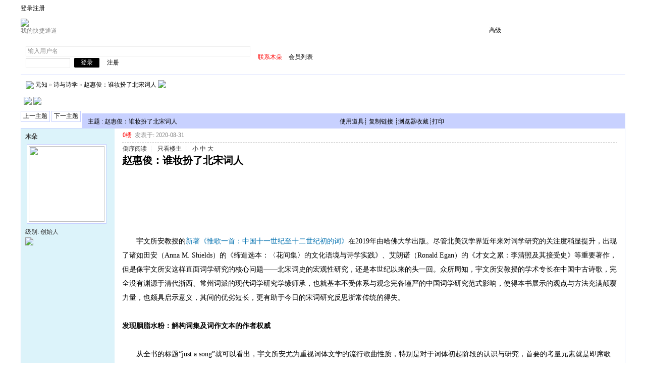

--- FILE ---
content_type: text/html; charset=UTF-8
request_url: http://miniyuan.com/read.php?tid=9452&page=e&fpage=1
body_size: 29931
content:
<!DOCTYPE html PUBLIC "-//W3C//DTD XHTML 1.0 Transitional//EN" "http://www.w3.org/TR/xhtml1/DTD/xhtml1-transitional.dtd">
<html xmlns="http://www.w3.org/1999/xhtml">
<head>
<meta http-equiv="Content-Type" content="text/html; charset=utf-8" />
<title>赵惠俊：谁妆扮了北宋词人 | 诗与诗学 - 元知 </title>
<meta name="generator" content="PHPWind 7.5 SP3" />
<meta name="description" content="　　宇文所安教授的新著《惟歌一首：中国十一世纪至十二世纪初的词》在2019年由哈佛大学出版。尽管北美汉学界近年来对词学研究的关注度稍显提升，出现了诸如田安（Anna M. Shields）的《缔 .. 元知" />
<meta name="keywords" content="赵惠俊：谁妆扮了北宋词人,诗与诗学,元知" />
<meta http-equiv="x-ua-compatible" content="ie=7" />
<link rel='archives' title='元知' href='http://miniyuan.com/simple/' />
<link rel="alternate" type="application/rss+xml" title="RSS" href="http://miniyuan.com/rss.php?fid=7" />
<base id="headbase" href="http://miniyuan.com/" />
<link rel="stylesheet" type="text/css" href="images/wind-reset.css" /><!--css--><style type="text/css">
body{font-size:9pt;background-color:#ffffff;font-family:Verdana; color:#333;}
h3,h2{display:inline;}
h2 a{color:#000;font-size:14px;}
h3 a{color:#333;font-size:14px;}
.subject{ font-size:14px;} /*列表标题*/
.v-in input{vertical-align:baseline;} /*列表下滑线对齐*/
h4{margin:20px 0 10px;font-size:1.1em}
/*a link 基本连接颜色*/
a{text-decoration:none;color:#000000;}
a:hover{text-decoration:underline;}
/*内补丁*/
.pdD{padding:.3em .5em}
.p10{padding:10px;}
/*main color 数值自定义*/
.f_one,.t_one,.r_one{background:#ffffff;}
.f_two,.t_two,.r_two{background:#dcf3fa;}
/*按钮*/
.btn{border-color:#000000;margin-right:1em;color:#fff;background:#000000;}
.btn,.bt{border-width:1px;cursor:pointer;padding:.1em 1em;*padding:0 1em;font-size:9pt; line-height:130%; overflow:visible;-moz-border-radius:2px;-khtml-border-radius:2px;-webkit-border-radius:2px;border-radius:2px;}
.bt{cursor:pointer;background:#f7f7f7 url(images/wind/btn.png) 0 -52px repeat-x;vertical-align:middle;border-color: #e4e4e4 #cccccc #cccccc #e4e4e4;}
/*伪类按钮*/
.bta{cursor:pointer;color:#000000;padding:2px 8px;background:#dcf3fa;margin:2px;white-space:nowrap;border:1px solid #C8D1FF;-moz-border-radius:2px;-khtml-border-radius:2px;-webkit-border-radius:2px;border-radius:2px;}
.abtn2 a{border:1px solid #fbfdff;padding:2px 4px 1px;color:#555;}
.abtn2 a:hover{border:1px solid #2195d2;color:#2195d2;text-decoration:none;background:#fff;}
/*form*/
textarea,input,select{font:12px Arial;padding:1px 3px 0 3px;vertical-align:middle;margin-bottom:1px;}
select{border:solid 1px #C8D1FF;}
.input{border: 1px solid; border-color: #c0c0c0 #ededed #ededed #c0c0c0;padding:2px 0px 2px 1px;font-size:1.0em;vertical-align:middle;color:#000;}
textarea{border: 1px solid; border-color: #c0c0c0 #ededed #ededed #c0c0c0;}
/*全局*/
.new_topbar{width:1198px;margin:auto;min-width:800px;overflow:hidden;}
#header{min-width:980px;background:url(images/wind/bg.png) 0 -2px repeat-x}
#head{width:1198px;max-width:1200px;margin:0 auto;}
#nav{width:1198px;max-width:1200px;margin:auto;height:35px;background-color:#176eac;}
#main{width:1198px;max-width:1200px;margin:0 auto;}  /*内容*/
#footer{padding:0 0 30px;width:1198px;margin:0 auto;max-width:1200px;}
.bottom{margin:0 auto 10px;border:1px solid #C8D1FF;background:#dcf3fa;}
.bottom ul{ padding:5px; margin:0; list-style:none;}
.bottom ul li{ padding:0 10px 0 0;display:inline;}
.bottom ul li a{white-space:nowrap;}
/*位置*/
#breadCrumb{padding:10px;color:#999;background:url(images/wind/bg.png) 0 -10px repeat-x;border-top:1px solid #C8D1FF;zoom:1;}
/*公告*/
.noticebg{background:url(images/wind/bg.png) 0 -10px repeat-x;}
#notice{padding:10px;background:url(images/wind/file/anc.png) 12px 12px no-repeat;}
#notice li{list-style:none;float:left;white-space:nowrap;padding-left:1.6em;height:18px;}
#notice a{padding-right:.5em;}
/*文字ad*/
.ad-text{margin:0 auto 8px;border:1px solid #C8D1FF;border-bottom:0;background:#ffffff;}
.ad-text .tr3 td,.ad-text .tr3 th{border-bottom:1px solid #C8D1FF;padding:.4em .6em;}
/*栏目导航*/
#nav-global,.nav-left,.nav-right{background:url(images/wind/nav-bg.png);}
.nav-left,.nav-right{width:5px;height:35px;}
.nav-left{ background-position:0 0;_margin-right:-3px;}
.nav-right{ background-position:0 -70px;_margin-left:-3px;}
#nav-global{ background-position:0 -35px;height:35px;overflow:hidden;}
#nav-global ul{font-size:14px;padding-left:10px;}
#nav-global li,#nav-global li a{background:url(images/wind/nav-cur.png) 999em 999em no-repeat;}
#nav-global li{margin:5px 0 0 0;float:left;}
#nav-global li a{float:left;color:#ffffff;padding:0 10px;height:27px;line-height:23px;outline:none;font-weight:700;}
#nav-global li a:hover{color:#ffea00; text-decoration:none;}
#nav-global .current{background-position:left top;line-height:33px;height:33px;margin:2px 5px 0;}
#nav-global .current a,#nav-global .current a:hover{background-position:right top;color:#000000;display:inline;line-height:33px;height:33px;padding:0 19px; text-decoration:none;}
#td_mymenu,#td_mymenu_old{background:url(images/wind/shortcut.gif) 0 0 no-repeat;color:#555;}/*快捷导航*/
#td_mymenu_old{background-position:0px bottom;color:#888;}
#nav-s{background:url(images/wind/nav-search.png);width:270px;height:35px;overflow:hidden; float:right;_margin-left:-3px;}
#nav-s .fr{margin:9px 20px 0 0;*margin:11px 20px 0 0;line-height:14px;}
.s-btn,.s-input{background:none;border:0;}
.s-btn{ cursor:pointer;width:55px;height:21px;vertical-align:middle !important;vertical-align:baseline;margin:5px 0 0 1px;}
.s-input{height:17px;padding:4px 1px 0;width:150px;margin:5px 0 0 10px;float:left;}
.index-info{background:#ffffff;width:1198px;max-width:1200px;margin:0 auto;}
.index-info td{padding:3px 0 2px 10px;line-height:24px;}
.index-info a{margin-right:10px;white-space:nowrap;}
.forum-info{background:#ffffff;padding:0 10px 6px 10px;line-height:1;border-bottom:1px solid #C8D1FF;}
/*用户登录*/
.user-table td{padding:1em 1em .5em 2em;}
/*table*/
.t{border:1px solid #C8D1FF;background:#ffffff;padding:1px;}
.t table{width:100%;*border:1px solid #ffffff;}
.t3{margin:5px auto;}
.t5{border:1px solid #C8D1FF;}
.t,.t5{margin:0 auto 10px; height:auto; overflow:hidden;}
/*table head*/
.h{border-bottom:1px solid #C8D1FF;background:#C8D1FF;text-align:left;color:#000000;padding:2px 10px 0; line-height:220%;}
.h span{font-weight:normal;}
.h h2{font-weight:bold}
.h a{font-family:Arial;color:#000000}
.h span a,.h span{color:#000000;}
.closeicon{margin-top:.3em}
.cate_fold{padding:0 5px 0 5px;margin-bottom:2px;text-decoration:none;}
.cate_fold:hover{text-decoration:none;}
/*table tr1*/
.tr1 th{padding:5px 10px;text-align:left;vertical-align:top;font-weight:normal;}
.tr1 td.td1{border-bottom:1px solid #C8D1FF;}
/*table tr2*/
.tr2{background:#ffffff url(images/wind/tr2.png) 0 bottom repeat-x;color:#000000;}
.tr2 td,.tr2 th{line-height:18px;border-bottom:1px solid #C8D1FF;padding:2px 6px;*padding:4px 6px 1px;}
.tr2 a{color:#000000;margin:0 2px 0;}
/*table tr3*/
.tr3 td,.tr3 th{border-bottom:1px solid #C8D1FF;padding:.6em;line-height:1.3;}
.tr3 th{text-align:left;font-weight:normal;}
.z .tr3:hover{background:#dcf3fa;}
.tr td,.tr th{padding:2px}
.tr5 td{border-right:1px solid #C8D1FF;border-bottom:1px solid #C8D1FF;padding-left:.5em;}/*帖子表格*/
/*浏览页*/
h1,.read_h1{font-size:16px;margin:15px;color:#3366cc; font-weight:700;line-height:1;}
.honor{color:#777;padding:0 10px 5px 0;overflow:hidden;}
.tpc_content{font-family:Arial;padding:0 15px 20px 15px;margin:0;line-height:2em;}
.tpc_content font{line-height:1.5em;}
.tpc_content a{text-decoration:none;color:#0070AF;}
.tpc_content a:hover{text-decoration:underline}
.tpc_content ol{list-style-type:decimal;}
.tpc_content ul{list-style-type:disc;}
.tips{background:#dcf3fa;border:1px solid #C8D1FF;padding:3px 5px;}
.tips2{padding:10px 0;border-top:1px dashed #C8D1FF;}
.tips,.tips2{margin:5px 15px 5px 15px;text-align:left;line-height:24px;float:left;display:inline;}
.tips2 li{list-style:none;width:30%;height:24px;min-width:210px;margin:0 10px 0 0;float:left;overflow:hidden;text-overflow:ellipsis;}
.tiptop{border-bottom:1px dashed #ccc ;padding:0 0 0 1px;height:27px;line-height:27px;margin:0 15px;}
.tipad{margin:20px 15px 10px;}
.tipad .fr a{color:#888;}
blockquote{padding-left:1em;}
.blockquote3{clear:left;border:1px dashed #CCC;background:#f7f7f7 url(images/blockquote3.png) right top no-repeat;margin:10px 0 0;padding:5px 10px;}
.blockquote3 .quote{color:#999;font-size:12px;}
.blockquote3 .text{padding:0 10px 10px 10px;}
.blockquote{zoom:1;padding:5px 8px 5px;line-height:1.3;border:1px solid #fcefbb;background:#fffff3;color:#000;margin:0 15px;}
.block-img{background:#fffae1 url(images/attention.png) 8px 6px no-repeat;padding-left:28px;margin:0 15px 10px;}
.blockquote2{border: 1px solid; border-color: #c0c0c0 #ededed #ededed #c0c0c0;margin:0px;padding:0 0 0 2em;line-height:2em;overflow:hidden;background:#fff}
.blockquote2 ol{margin:0 0 0 1.5em;padding:0;}
.blockquote2 ol li{border-left:1px solid #ccc;background:#f7f7f7;padding-left:10px;font-size:12px;font-family:"Courier New" serif;list-style-type:decimal-leading-zero;padding-right:1em;}
.blockquote2 ol li:hover{background:#fff;color:#008ef1;}
.blockquote2 ol li{list-style-type:decimal;}
.read_form{border-top:1px solid #C8D1FF;border-left:1px solid #C8D1FF;background:#dcf3fa;}
.read_form td{height:20px;padding:0 5px;border-right:1px solid #C8D1FF;border-bottom:1px solid #C8D1FF;}
/*pages*/
.pages a,.pages b,.pages .pagesone{display:block;float:left;margin-right:3px;}
.pages a{border:1px solid #C8D1FF;background:#ffffff;padding:0 7px;}
.pages b,.pages a:hover{background:#000000;color:#ffffff;border:1px solid #000000;text-decoration:none;padding:0 7px;}
.pages .pagesone{border:1px solid #C8D1FF;background:#ffffff;font:11px Verdana;line-height:18px;height:18px;padding-right:1px;}
.pages input{border:1px solid #C8D1FF;padding:0;font:10px/12px Verdana;margin-top:1px;float:left;height:14px;}
.pages .pagesone span{float:left;margin:0 5px;}
.pages .c{width:1px;}
.pages button{height:16px;border:1px solid #C8D1FF;background:#C8D1FF;color:#000000;margin:1px 0 0 1px;cursor:pointer;float:left;line-height:12px;}
/*5像素圆角*/
.y-bg2,.y-bg3,.y-bg4{background:#ffffff;}
.y-bg{margin:0 4px;border-top:1px solid #C8D1FF;}
.y-bg2{margin:0 2px;height:1px;border:2px solid #C8D1FF;border-top:0;border-bottom:0;overflow:hidden;}
.y-bg3{margin:0 1px;height:2px;border:1px solid #C8D1FF;border-top:0;border-bottom:0;overflow:hidden;}
.y-bg4{padding:0 10px;border:1px solid #C8D1FF;border-top:0;border-bottom:0;overflow:hidden;}
/*menu*/
.menu{position:absolute;background:#fff;border:1px solid #C8D1FF;}
.menu a{display:block;padding:4px 8px;}
/*下拉框*/
.menu-post{border:1px solid #C8D1FF;}
.menu-post .menu-b{background:#ffffff;border:3px solid #C8D1FF;}
.menu_tasksA .menu-b{border-width:8px;}
/*弹出框 popout*/
.popoutContent{background:#ffffff;border:1px solid #C8D1FF;}
.bgcorner1,.bgcorner2,.bgcorner3,.bgcorner4,.pobg1,.pobg2,.pobg3,.pobg4{filter:Alpha(opacity=90);_filter:Alpha(opacity=90);opacity:.9;overflow:hidden; z-index:1005; line-height:0 }
.bgcorner1,.bgcorner2,.bgcorner3,.bgcorner4{width:5px;height:5px;background:#C8D1FF;}
.bgcorner1{background-position: 0 0 }
.bgcorner2{background-position: -5px 0 }
.bgcorner3{background-position: -5px -5px}
.bgcorner4{background-position:0 -5px}
.pobg1,.pobg2,.pobg3,.pobg4{ background:#C8D1FF;}
.pobg1{height:5px; }
.pobg2{width:5px;}
.pobg3{height:5px;}
.pobg4{width:5px;}
.popoutContent td{padding:.5em .6em;border-bottom:1px solid #C8D1FF;}
.popoutContent td td{border-bottom:none;padding:.3em 1em .3em 0;}
/*span color 数值自定义*/
.black,.black a{color:#333}
.s1{color:#008000;} /*绿*/
.s2{color:#984B98;} /*紫*/
.s3{color:#ff6600;} /*橙*/
.s4,.s4 a{color:#3366cc;} /*蓝*/
.s5 a{color:#000000;}
.gray,.gray a{color:#888888;} /*次要字颜色*/
.gray2,.gray2 a{color:#bbbbbb;}
.red{color:#ff0000;}/*红*/
/*登录*/
.mr5{margin-right:5px;}
a.select_arrow{background:url(images/select_arrow.gif) no-repeat;display:block;text-indent:-2000em;height:15px;width:15px;margin:0 2px 0 0;overflow:hidden;}
a.select_arrow:hover{background:url(images/select_arrow_over.gif) no-repeat;}
.sel_name li{border-bottom:1px solid #C8D1FF;}
/*tab*/
.pw_list_a{border-bottom:1px solid #C8D1FF;background:#C8D1FF;color:#000000;}
.pw_list_a li a{color:#000000;}
.pw_list_a .current a{border:1px solid #C8D1FF;background:#ffffff;border-bottom:0;color:#000000;}
.pw_list_a li.none a{border:1px solid #C8D1FF;background:#ffffff;margin-left:5px;}
body{font-size:9pt;background-color:#ffffff;font-family:宋体; color:#333;}
h3,h2{display:inline;}
h2 a{color:#000;font-size:14px;}
h3 a{color:#333;font-size:14px;}/*字体大小*/
.f9{font-size:11px;}
.f10{font-size:11px;}
.f12{font-size:12px}
.f14{font-size:14px}
.fn,.fn a{font-weight:normal}
/*span color 数值自定义*/
.black,.black a{color:#333}
.s1{color:#008000;} /*绿*/
.s2{color:#000000;} /*紫*/
.s3{color:#ff0000;} /*橙*/
.s4,.s4 a{color:#3366cc;} /*蓝*/
.s5 a{color:$headfontone;}
.gray,.gray a{color:#888888;} /*次要字颜色*/
.gray2,.gray2 a{color:#bbbbbb;}
.red{color:#ff0000;}/*红*/
/*浏览页*/
h1,.read_h1{font-family:宋体;font-size:20px;margin:15px;color:#000000; font-weight:700;line-height:2;}
.honor{color:#777;padding:0 10px 5px 0;overflow:hidden;}
.tpc_content{font-family:宋体;color:#000000;padding:0 15px 20px 15px;margin:0;line-height:2.4em;}
.tpc_content font{line-height:2em;}
.tpc_content a{text-decoration:none;color:#0070AF;}
.tpc_content a:hover{text-decoration:underline}
.tpc_content ol{list-style-type:decimal;}
.tpc_content ul{list-style-type:disc;}
.tips{background:$forumcolortwo;border:1px solid $tdcolor;padding:3px 5px;}
.tips2{padding:10px 0;border-top:1px dashed $tdcolor;}
.tips,.tips2{margin:5px 15px 5px 15px;text-align:left;line-height:24px;float:left;display:inline;}
.tips2 li{list-style:none;width:30%;height:24px;min-width:210px;margin:0 10px 0 0;float:left;overflow:hidden;text-overflow:ellipsis;}
.tiptop{border-bottom:1px dashed #ccc ;padding:0 0 0 1px;height:27px;line-height:27px;margin:0 15px;}
.tipad{margin:20px 15px 10px;}
.tipad .fr a{color:#888;}
blockquote{padding-left:1em;}
.blockquote3{width:80%;border:1px dashed #CCC;background:#f7f7f7 url($imgpath/blockquote3.png) right top no-repeat;margin:10px 0;padding:5px 10px;}
.blockquote3 .quote{color:#999;font-size:12px;}
.blockquote3 .text{padding:0 10px 10px 10px;}
.blockquote{zoom:1;padding:5px 8px 5px;line-height:1.3;border:1px solid #fcefbb;background:#fffff3;color:#000;margin:0 15px;}
.quote{width:67%;}
.block-img{background:#fffae1 url($imgpath/attention.png) 8px 6px no-repeat;padding-left:28px;margin:0 15px 10px;}
.blockquote2{border: 1px solid; border-color: #c0c0c0 #ededed #ededed #c0c0c0;margin:0px;padding:0 0 0 2em;line-height:2em;overflow:hidden;background:#fff}
.blockquote2 ol{margin:0 0 0 1.5em;padding:0;}
.blockquote2 ol li{border-left:1px solid #ccc;background:#f7f7f7;padding-left:10px;font-size:12px;font-family:&quot;Courier New&quot; serif;list-style-type:decimal-leading-zero;padding-right:1em;}
.blockquote2 ol li:hover{background:#fff;color:#008ef1;}
.blockquote2 ol li{list-style-type:decimal;}
/*pages*/
.pages a,.pages b,.pages .pagesone{padding:0 7px;display:block;float:left;margin-right:3px;}
.pages a{border:1px solid $tdcolor;background:$forumcolorone;}
.pages b,.pages a:hover{background:$headfontone;;color:$forumcolorone;border:1px solid $headfontone;text-decoration:none;}
.pages .pagesone{border:1px solid $tdcolor;background:$forumcolorone;font:11px Verdana;line-height:18px;height:18px;}
.pages input{border:1px solid $tdcolor;padding:0;font:10px Verdana;margin-top:-3px;*margin-top:0;}
.pages .c{width:1px;}
/*5像素圆角*/
.y-bg2,.y-bg3,.y-bg4{background:#ffffff;}
.y-bg{margin:0 4px;border-top:1px solid $tdcolor;}
.y-bg2{margin:0 2px;height:1px;border:2px solid $tdcolor;border-top:0;border-bottom:0;overflow:hidden;}
.y-bg3{margin:0 1px;height:2px;border:1px solid $tdcolor;border-top:0;border-bottom:0;overflow:hidden;}
.y-bg4{padding:0 10px;border:1px solid $tdcolor;border-top:0;border-bottom:0;overflow:hidden;}
/*menu*/
.menu{position:absolute;background:#fff;border:1px solid $tdcolor;}
.menu a{display:block;padding:4px 8px;}
/*下拉框*/
.menu-post{border:1px solid $tablecolor;}
.menu-post .menu-b{background:$forumcolorone;border:3px solid $tdcolor;}
.menu_tasksA .menu-b{border-width:8px;}
/*弹出框 popout*/
.popoutContent{background:$forumcolorone;border:1px solid $tablecolor;}
.bgcorner1,.bgcorner2,.bgcorner3,.bgcorner4,.pobg1,.pobg2,.pobg3,.pobg4{filter:Alpha(opacity=90);_filter:Alpha(opacity=90);opacity:.9;overflow:hidden; z-index:1005; line-height:0 }
.bgcorner1,.bgcorner2,.bgcorner3,.bgcorner4{width:5px;height:5px;background:$tablecolor;}
.bgcorner1{background-position: 0 0 }
.bgcorner2{background-position: -5px 0 }
.bgcorner3{background-position: -5px -5px}
.bgcorner4{background-position:0 -5px}
.pobg1,.pobg2,.pobg3,.pobg4{ background:$tablecolor;}
.pobg1{height:5px; }
.pobg2{width:5px;}
.pobg3{height:5px;}
.pobg4{width:5px;}
.popoutContent td{padding:.5em .6em;border-bottom:1px solid $tdcolor;}
.popoutContent td td{border-bottom:none;padding:.3em 1em .3em 0;}
/*footer*/
.footer{padding:0 0 30px;width:$tablewidth;margin:0 auto;max-width:1200px;}
    .bottom{margin:0 auto 10px;border:1px solid $tdcolor;background:$forumcolortwo;}
    .bottom ul{ padding:5px; margin:0; list-style:none;}
    .bottom ul li{ padding:0 10px 0 0;display:inline;}
    .bottom ul li a{white-space:nowrap;}
.footer{width:$mtablewidth;text-align:right;border-top:2px solid $headborder;margin:auto;padding:5px 0;border-bottom:$cbgcolor 12px solid}
#main{width:$tablewidth;margin: auto; padding:.8em 0 0}
$extcss /*自定义css*/
#searchsubmit {background:url(&quot;$imgpath/$stylepath/t_go.gif&quot;) no-repeat;width:29px;text-indent:-999%;line-height:1px;height:23px;cursor:pointer;margin-top:2px;border:0; }
.foor{
    color:#A6A6A6;
}
.foor a{
    color:#A6A6A6;
}
.tabcontentstyle {width:680px;margin:0px 0px 2px 3px;padding:2px; }
.shadetabs {padding:3px;margin:1px;list-style-type:none;text-align:left; }
.shadetabs li {margin:0;display:inline; }
.shadetabs li a {text-decoration:none; }
.shadetabs li a:visited {color:#666666;background-color:inherit; }
.shadetabs li a:hover {text-decoration:none;color:#666666;background-color:inherit; }
.shadetabs li.selected {margin:0; }
.shadetabs li.selected a {text-decoration:none; }
.shadetabs li.selected a:hover {text-decoration:none; }
.subject { font-size:13px; }
#nav { background-color: white; }
&lt;/style&gt;
&lt;!--css--&gt;
&lt;!--
EOT;
if($yeyestyle){print &lt;&lt;&lt;EOT
--&gt;
&lt;style type=&quot;text/css&quot;&gt;/*竖线风格输出*/
.tr3 td,.tr3 th{border-right:1px solid $tdcolor;}
.y-style{text-align:center;}
.t table{border:0;width:100%;}
.tr1 th{border-right:1px solid $tdcolor;}
.tr1 td.td1{border-left:0}
.t{padding:1px}
&lt;/style&gt;
&lt;!--[if IE]&gt;
&lt;style type=&quot;text/css&quot;&gt;
.t table{border:1px solid #fff;}
&lt;/style&gt;&lt;![endif]--&gt;
&lt;!--
EOT;
} print &lt;&lt;&lt;EOT
--&gt;
&lt;!--[if IE]&gt;
&lt;style type=&quot;text/css&quot;&gt;
.btn{border:1px solid $tablecolor; height:21px;padding-left:0.15em;padding-right:0.15em}
.tr1 td.td1{border-top:0}
.t4{padding:0}
.pages a{padding:1px 4px 2px;}
.t table{width:100%;border-collapse:collapse;}
.t {padding:0}
.menu a{height:14px}
&lt;/style&gt;
&lt;![endif]--&gt;
&lt;!--
EOT;
?&gt; /*自定义css*/
</style><!--css-->
<!--[if IE]>
<style type="text/css">
.tr1 td.td1{border-top:0}
.t4{padding:0}
.t table{border-collapse:collapse;}
.t {padding:0}
</style>
<![endif]-->
<SCRIPT type="text/javascript" LANGUAGE="JavaScript" src="js/core/core.js"></SCRIPT>
<script type="text/javascript" language="JavaScript" src="js/pw_ajax.js"></script>
<script language="JavaScript">
var imgpath = 'images';
var verifyhash = 'c4b32238';
var modeimg = '';
var modeBase = '';
var winduid = '';
var windid	= '';
var groupid	= 'guest';
var basename = '';
var temp_basename = '';
</script>
</head>
<body onkeydown="try{keyCodes(event);}catch(e){}"><div class="new_topbar_wrap">
<div class="new_topbar">
    	<div class="cc">    <span class="new_topbar_left">
<a href="login.php" title="登录" hidefocus="true">登录</a><a href="register.php" hidefocus="true">注册</a>    </span>    <ul class="new_topbar_right">    </ul></div>
    </div>
</div>
<div id="header">
<div id="head">
<table cellpadding="0" cellspacing="0" width="100%">
<tr>
<td><a href="http://miniyuan.com/" class="fl"><img src="images/wind/logo.jpg"/></a></td>
<td id="banner" align="right">
</td>
</tr>
</table>
</div>
<div class="nav-wrap">
<div id="nav">
<span class="nav-left fl"></span>    <div id="nav-s">
<a href="javascript:;" class="fr" onclick="goAdvanceSearch();return false;">高级</a>
<form name="sF" action="search.php?#submit" method="post" >
<input type="hidden" name="step" value="2" />
<input type="hidden" name="method" value="AND" />
<input type="hidden" name="sch_area" value="0" />
<input type="hidden" name="f_fid" value="all" />
<input type="hidden" name="sch_time" value="all" />
<input class="s-input" type="text" id="keyword" name="keyword" />
<input class="s-btn" type="submit" name="submit" value=" " />
</form>
</div>
<script language="JavaScript">
function goAdvanceSearch(){
var keyword = getObj('keyword').value;
var url = 'search.php?advanced=1&keyword='+keyword;
window.location = url;
}
</script>
<div id="nav-global">
<div id="td_mymenu_old" style="cursor:pointer" onclick="read.open('menu_mymenu_old','td_mymenu_old',3);">我的快捷通道</div>
<div id="menu_mymenu_old" style="display:none;">
<div  class="menu-post" style="width:250px;"><div class="menu-b p10"><a href="javascript:;" onclick="read.close();" title="关闭"><img src="images/close.gif" alt="关闭" class="fr" /></a>    您还没有登录，快捷通道只有在登录后才能使用。
<a href="login.php" class="s4">立即登录</a>    <div class="card-cont-hr mb10"></div>    还没有帐号？ 赶紧 <a href="register.php" class="s4">注册一个</a></div>
    </div>
</div>
<ul class="cc"></ul>
</div></div>
     </div>
</div>
<div class="index-info cc">
<table cellpadding="0" cellspacing="0" width="100%" style="table-layout:fixed;">
<tr class="vt"><td class="tal s5" width="450">
<form action="login.php" name="login_FORM" method="post">
<input type="hidden" name="jumpurl" value="http://miniyuan.com/read.php?tid=9452&page=e&fpage=1" />
<input type="hidden" name="step" value="2" />
<input type="hidden" name="cktime" value="31536000" />
<div class="cc">
<div class="fl input mr5" style="padding-left:3px;">
<input class="fl gray" onfocus="navCheckinput(this);" onblur="navCheckinput(this);" style="width:85px;border:0;padding:0;" name="pwuser" id="nav_pwuser" value="输入用户名" tabindex="10" />
</div>
<input class="input fl mr5" type="password" name="pwpwd" style="width:85px;" onfocus="if(IsElement('nav_logintab')) getObj('nav_logintab').style.display='';this.value='';var o_nav_logintab = IsElement('nav_logintab') ? getObj('nav_logintab') : ''; PW_popEvent(o_nav_logintab);" tabindex="11" />
<input class="btn fl" type="submit" value="登录" tabindex="8" />
<a href="register.php" class="b">注册</a>
</div>
<input type="hidden" name="lgt" id="nav_lgt" value="0">
</form>
<script language="JavaScript">
var default_login_type = '0';
var default_input_value = '输入' + '用户名';function showLoginType(){
if(getObj('login_type_list').style.display=='none'){
getObj('login_type_list').style.display = '';
} else {
getObj('login_type_list').style.display = 'none';
}
if (IsElement('nav_logintab')){
getObj('nav_logintab').style.display = 'none';
}
}function showcustomquest(qid){
getObj('othercustomquest').style.display = qid==-1 ? '' : 'none';
}
function navCheckinput(obj){
if (obj.className.indexOf('gray')!=-1) {
obj.value = '';
obj.className = obj.className.replace('gray', 'black');
} else if (obj.value=='') {
obj.value = obj.defaultValue = default_input_value;
if (obj.className.indexOf('black') == -1) {
obj.className += ' gray';
} else {
obj.className = obj.className.replace('black', 'gray');
}
}
}
function changeDefaultInputValue(text){
getObj('nav_pwuser').value = text;
getObj('nav_lgt').value = default_login_type;
}function selectLoginType(type,text){var nav_pwuser = getObj('nav_pwuser');
nav_pwuser.value = '输入'+text;
if (nav_pwuser.className.indexOf('black') != -1) {
nav_pwuser.className = nav_pwuser.className.replace('black', 'gray');
}
getObj('nav_lgt').value = type;
getObj('login_type_list').style.display = 'none';
}changeDefaultInputValue(default_input_value);
</script>
</td>
<td class="tar">
<a href="http://miniyuan.com/read.php?tid=57" id="td_ID54" target="_blank"><font color="#FF0000">联系木朵</font></a>
<a href="member.php" id="td_KEYmember"><font color="#000000">会员列表</font></a><div id="menu_ID" class="menu menu-post cc" style="display:none;">
<div class="menu-b" style="width:9em;">
<p><a href="apps.php?q=article" id="td_KEYapp_article">帖子</a></p>
<p><a href="apps.php?q=photos" id="td_KEYapp_photos">相册</a></p>
<p><a href="apps.php?q=diary" id="td_KEYapp_diary">日志</a></p>
<p><a href="apps.php?q=groups" id="td_KEYapp_groups">群组</a></p>
<p><a href="apps.php?q=hot" id="td_KEYapp_hot">热榜</a></p>
<p><a href="apps.php?q=share" id="td_KEYapp_share">分享</a></p>
<p><a href="apps.php?q=write" id="td_KEYapp_write">记录</a></p>
<p><a href="hack.php?H_name=medal" id="td_KEYhack_medal">勋章中心</a></p>
<p><a href="hack.php?H_name=invite" id="td_KEYhack_invite">邀请注册</a></p>
<p><a href="hack.php?H_name=toolcenter" id="td_KEYhack_toolcenter">道具中心</a></p>
<p><a href="sort.php" id="td_KEYsort_basic">基本信息</a></p>
<p><a href="sort.php?action=ipstate" id="td_KEYsort_ipstate">到访IP统计</a></p>
<p><a href="sort.php?action=team" id="td_KEYsort_team">管理团队</a></p>
<p><a href="sort.php?action=admin" id="td_KEYsort_admin">管理操作</a></p>
<p><a href="sort.php?action=online" id="td_KEYsort_online">在线会员</a></p>
<p><a href="sort.php?action=member" id="td_KEYsort_member">会员排行</a></p>
<p><a href="sort.php?action=forum" id="td_KEYsort_forum">版块排行</a></p>
<p><a href="sort.php?action=article" id="td_KEYsort_article">帖子排行</a></p>
</div>
</div>
</td></tr></table></div>
<div id="menu_shortcut" class="menu menu-post cc" style="display:none;">
<div class="menu-b" style="width:9em;width:150px;">
<a href="thread.php?fid=7">诗与诗学</a>
<a href="thread.php?fid=4">文人通讯</a>
<a href="thread.php?fid=16">木朵选集</a>
<a href="thread.php?fid=1">元知</a>
</div>
</div>
<div class="main-wrap">
<div id="main">
<style type="text/css">
.sigline {margin-top:10px;margin-left:15px;background: url(images/wind/read/sigline.gif) right bottom no-repeat;margin-right:30em;height:5px;}
.signature {padding:10px 15px 0;height:expression(this.scrollHeight>parseInt(this.currentStyle.maxHeight)?this.currentStyle.maxHeight:"auto");}
.user-pic img {border: 1px solid #C8D1FF;background:#fff;padding:3px;}
.small {font-size:12px}
.middle {font-size:14px}
.big {font-size:18px}
.dig{font-size:12px;background-color:#ffffee; background-position:-22px -57px;padding:0 .4em 0 1.6em;cursor: pointer;color:#666;border:1px solid #ffd0a8;height:18px;line-height:18px;margin:12px 5px 10px 15px;}
.dig:hover {text-decoration:none;border:1px solid #f5a25c;color:#ff6600;}
.readbot {padding:0px;}
.readbot a{list-style:none;padding:0 0 0 1.5em;margin:0;float:left;cursor:pointer;background:url(images/wind/read/yin.gif) no-repeat;width:3.5em;height:16px;}
.readbot .r-quote:hover{background-position:0 0;}
.readbot .r-reply:hover {background-position:0 -20px;}
.readbot .r-score:hover {background-position:0 -40px;}
.readbot .r-keep:hover {background-position:0 -60px;}
.readbot .r-recommend:hover {background-position:0 -160px;}
.readbot .r-report:hover{background-position:0 -200px;}
.readbot .r-quote {background-position:0 -80px;}
.readbot .r-reply {background-position:0 -100px;}
.readbot .r-score {background-position:0 -120px;}
.readbot .r-keep {background-position:0 -140px;}
.readbot .r-recommend {background-position:0 -180px;}
.readbot .r-report {background-position:0 -220px;}
.down {background:url(images/post/down.gif) 5px center no-repeat;padding:5px 5px 5px 30px;border:#C8D1FF 1px solid;margin:0 1em 0 0;line-height:40px;}
.img-50{width:48px;height:48px;}/*分类信息*/
.cates{margin:0 0 10px;}
.cates .cate-list li{padding:2px 0 1px 10px;font-weight:500;color:#444444; list-style:none;}
.cates .cate-list em{ font-style:normal;width:100px;float:left;}
.cates .cate-list cite{font-style:normal;}
.cates input{ vertical-align:middle;}
.cates .w{margin-right:10px;}
.cates .two{background:#dcf3fa;}
.app-post{background:url(images/app-post.png);display:block;float:left;color:#ffffff;width:78px;height:26px;line-height:25px;padding-left:17px; }
.app-post:hover{ text-decoration:none; background-position:0 -50px;}
.cate_meg_player {float:right;width:200px;padding:0 10px 9px 0;margin-right:10px;background:#fff;}
/*flash*/
.flash{position:relative;}
.flash img{height:100%;width:100%;}
.flash ul {position:absolute;right:8px;bottom:8px;z-index:3;}
.flash ul li {list-style:none;float:left;width:18px;height:13px;line-height:13px;text-align:center;margin-left:2px;background:#ffffff;}
.flash ul li a {display:block;width:18px;height:13px;font-size:10px;font-family:Tahoma;color:#333333;}
.flash ul li a:hover,.flash ul li a.sel {color:#fff;text-decoration:none;background:#ffa900;}/*ping*/
.score{margin:10px 15px;padding-top:10px;border-top:1px dashed #C8D1FF;line-height:22px;}
.score td{padding:2px 10px 2px 5px;}
.score th{padding:6px 0 0;}
.score tr:hover{background:#dcf3fa;}
.score a{color:#3366cc;}
/*overprint*/
.overprint_opl a{display:block;float:left;padding:3px;margin:3px}
.overprint_opl a.current{border:1px solid #ccc;padding:2px}
.overprint_opl a:hover{border:1px solid #ddd;padding:2px;background:#fff9f0}
.overprint_opl {height:200px;overflow:auto;}.tipad .fr a{padding:0 0 0 6px;}
</style>
<div id="menu_forumlist" style="display:none;">
<div class="sbar-box-a" style="width:700px;">
<div class="sbar-title" style="cursor:pointer" onclick="try{pw_bottom.hiddenTab();read.close();}catch(e){read.close();}">
<span class="menu-hidden aimg">隐藏</span>
<span id="title_forumlist" class="b">快速浏览</span>
</div>
<div class="sbar-box-b">
<div class="forum-list-popout">
<dl class="cc">
<dt>
<a href="index.php?cateid=1">元知</a>
</dt>
<dd class="cc">
<a href="thread.php?fid=4" onclick="return pwForumList(true,gIsPost,4);"><span>文人通讯</span></a>
<a href="thread.php?fid=7" onclick="return pwForumList(true,gIsPost,7);"><span>诗与诗学</span></a>
<a href="thread.php?fid=16" onclick="return pwForumList(true,gIsPost,16);"><span>木朵选集</span></a>
</dd>
</dl>
</div>
</div>
</div>
</div>
<div id="breadCrumb"> <img style="cursor:pointer" id="td_cate" src="images/wind/thread/home.gif"  onClick="return pwForumList(false,false,null,this);" align="absmiddle" /> <a href="http://miniyuan.com/index.php?m=bbs" title="元知">元知</a> &raquo; <a href="thread.php?fid=7">诗与诗学</a> &raquo; <a href="read.php?tid=9452">赵惠俊：谁妆扮了北宋词人</a> <a href="rss.php?tid=9452" target="_blank" title="Rss订阅本帖最新内容"><img src="images/wind/rss.png" align="absbottom" style="margin-bottom:2px;" /></a>
</div>
<div class="c"></div>
<!--ads begin-->
<div class="t3 cc">
<span class="fr" style="margin-left:.5em"><a href="post.php?fid=7" title="发表新帖"><img src="images/wind/post.png" id="td_post" /></a></span>
<span class="fr"><a href="post.php?action=reply&fid=7&tid=9452"><img src="images/wind/reply.png" /></a></span>
<div style="padding-top:8px;"><span class="pages"><a href="job.php?action=previous&fid=7&tid=9452&fpage=1&goto=previous">上一主题</a><a href="job.php?action=previous&fid=7&tid=9452&fpage=1&goto=next" class="fn">下一主题</a></span> <span class="fl"></span></div>
</div>
<div id="menu_post" class="menu menu-post cc f14 tac" style="display:none;">
<div class="menu-b" style="width:100px;">
<a href="post.php?fid=7" hidefocus="true">新  帖</a>
</div>
</div>
<div class="t" style="margin-bottom:0;border-bottom:0;">
<table cellspacing="0" cellpadding="0" width="100%">
<tr>
<td class="tal h" style="border-bottom:0;">
主题 : 赵惠俊：谁妆扮了北宋词人
</td>
<td class="tar h" style="border-bottom:0;"><div class="fr w">
<a id="usetool" style="cursor:pointer" onclick="sendmsg('pw_ajax.php?action=usetool','',this.id)" />使用道具</a>┊
<a style="cursor:pointer;" title="http://miniyuan.com/read.php?fid=7&tid=9452" onclick="copyUrl('');">复制链接</a>
┊<a class="fn" style="cursor:pointer;" onclick="Addtoie('http://miniyuan.com/read.php?fid=7&tid=9452','元知--赵惠俊：谁妆扮了北宋词人');">浏览器收藏</a>┊<a class="fn" href="http://miniyuan.com/simple/?t9452.html">打印</a></div></td>
</tr>
</table>
</div>
<form name="delatc" method="post">
<input type="hidden" name="fid" value="7" />
<input type="hidden" name="tid" value="9452" />
<a name=a></a><a name=tpc></a>
<div class="t5" style='border:1px solid #C8D1FF;'>
<table cellspacing="0" cellpadding="0" width="100%" style="table-layout:fixed;">
<tr>
<td style="width:185px;vertical-align:top;" rowspan="2" class="r_two">
<div style="padding:8px 0 20px 8px;">
<div class="cc" style="padding-bottom:3px;"><b class="fl black"><a href="u.php?action=show&uid=2" target="_blank">木朵</a></b>
</div>
<div class="user-pic">
<table style="border:0;">
<tr>
<td width="1">
<a href="u.php?action=show&uid=2" target="_blank" id="card_sf_tpc_2" class="userCard"><img class="pic" src="http://miniyuan.com/attachment/Mon_1905/4_2_a8412e806ac9d6e.png" width="150" height="150" border="0" /></a>
</td>
<td width="1" style="vertical-align:top"><span id="sf_tpc"></span></td>
</tr>
</table>
</div>
<div style="padding:5px 0 2px;">级别: 创始人<br />
<img src="images/wind/level/0.gif" style="margin:.2em 0 .2em 0;display:block"/> </div>
<span class="user-info2">
<span class="user-infoWrap2">
</span>
</span>
<span class="user-info2" id="showface_0" style="display:none">
<span class="user-infoWrap2">
<div class="c"></div>
UID: <span class="f12">2</span><br />
精华:
<a href="search.php?authorid=2&digest=1" target="_blank" class="s4">12</a>
<br />
发帖: <span class="s1 f12">12532</span><br />
赋: <span class="s2 f12">80697 枚</span><br />
注册时间: <span class="gray">2011-08-03</span><br />
最后登录: <span class="gray">2026-01-25</span>
</span>
</span>
</div>
</td>
<td height="100%" class="r_one" valign="top" id="td_tpc" style="padding:0px;border:0;overflow:hidden"> <a name="post_tpc"></a>
<div style="overflow:hidden; position:absolute;margin-left:440px;margin-top:25px;" id="read_overprint">
</div>
<div class="tiptop cc"><span class="fl">
<a class="s3 b" style="cursor:pointer;" onclick="copyUrl('tpc')" title="复制此楼地址">0楼</a>&nbsp;
</span>
<span class="fl gray" title="2020-08-31 07:22" style="white-space:nowrap;">发表于: 2020-08-31</span><span title="" class="fl gray">&nbsp;&nbsp;</span>
<div class="fr black" style="overflow:hidden;">
<a href="read.php?tid=9452&ordertype=desc" title="倒序阅读">倒序阅读</a>&nbsp;<b class="gray2 fn">┊</b>&nbsp;
<a href="javascript:;" onclick="window.location=('read.php?tid=9452&uid=2');return false;" title="只看楼主的所有帖子">只看楼主</a>&nbsp;<b class="gray2 fn">┊</b>&nbsp;
<a style="cursor:pointer" onclick="fontsize('small','tpc')">小</a> <a style="cursor:pointer" onclick="fontsize('middle','tpc')">中</a> <a style="cursor:pointer" onclick="fontsize('big','tpc')">大</a></div>
</div>
<div class="c"></div>
<h1 id="subject_tpc">赵惠俊：谁妆扮了北宋词人</h1><div class="c"></div>
<div class="tpc_content">
<div id="p_tpc" class="c"></div><div class="f14" id="read_tpc">
<br /><br /><br /><br />　　宇文所安教授的<a href="https://mp.weixin.qq.com/s/MxELJwcOJ0SX6izDxtCnoQ" target="_blank" onclick="return checkUrl(this)" id="url_1">新著《惟歌一首：中国十一世纪至十二世纪初的词》</a>在2019年由哈佛大学出版。尽管北美汉学界近年来对词学研究的关注度稍显提升，出现了诸如田安（Anna M. Shields）的《缔造选本：〈花间集〉的文化语境与诗学实践》、艾朗诺（Ronald Egan）的《才女之累：李清照及其接受史》等重要著作，但是像宇文所安这样直面词学研究的核心问题——北宋词史的宏观性研究，还是本世纪以来的头一回。众所周知，宇文所安教授的学术专长在中国中古诗歌，完全没有渊源于清代浙西、常州词派的现代词学研究学缘师承，也就基本不受体系与观念完备谨严的中国词学研究范式影响，使得本书展示的观点与方法充满颠覆力量，也颇具启示意义，其间的优劣短长，更有助于今日的宋词研究反思浙常传统的得失。 <br /><br /><b>发现胭脂水粉：解构词集及词作文本的作者权威</b> <br /><br />　　从全书的标题“just a song”就可以看出，宇文所安尤为重视词体文学的流行歌曲性质，特别是对于词体初起阶段的认识与研究，首要的考量元素就是即席歌唱表演。由于建安以来的中国诗歌以案头欣赏为主流，从而作为应歌之曲的词在创作生态、作者心态、结集流传等方面就与诗歌存在很大的差异。然而词体文学又完成了从应歌到案头的雅化进程，使得传统研究者在重视音乐性之余，还是会采用与古近体诗相同的方式处理版本流传、词人词作关系等问题，这其实又与应歌之曲的性质相违背，从而带来了误读与遮蔽的可能。或许是看到了这个问题，宇文所安在导论（Introduction）与第一部分（Part I）便直击词集与词人形象的生成，从应歌之曲的角度对传统认识予以解构式的质疑。中国学者并不会对以明清词集丛刻丛抄为主要载体的宋人词集有太多怀疑，同时在“知人论世”的传统文论观念以及常州词派“比兴寄托说”的强大影响力下，也不会对直接将词人代入词中故事的阅读方式有太多顾虑，但二者在尤为强调“惟歌一首”的宇文所安这里都存在明显的漏洞。宇文所安的质疑与解构首先从词集开始，他的思考起点是词集的结集时间与词人活动时间往往有着长达一两个世纪的滞后性，而且北宋词人并不会主动保存自己的词作，于是不仅明清本宋人词集的文本不甚可靠，就是在宋代即已问世的词集也同样很可能并不那么真实。 <br />　　为了更好地支撑这个质疑，宇文所安对宋人所撰的词集序跋以及重要的北宋词人词集的问世时间做了详细的梳理，整理出了一些重要材料。比如陈世修编于嘉祐三年（1058）的冯延巳《阳春集》，距冯延巳去世已过了近百年，甚至连晏殊都在三年前逝世；乾道九年（1173）高邮军学所刊的《淮海集》，较秦观逝世晚了七十三年；陈元龙注本《片玉词》刊于嘉定年间（1208-1224），距周邦彦去世亦有百年之隔。宇文所安从中提出了一个词作文本写定的命题，即这些从宋代流传至今的词集提供了一个标准文本或写定文本，成为今日理解词人及其词作的基准点，然而由于时间滞后性的存在，这些后出的文本究竟能反映多少真实便非常可疑了。在“惟歌一首”观念下，结合北宋前期词作的诸多异文，冯延巳、晏殊、欧阳修三人之间的大量互见词，以及词作文本中出现的歌女唱词甚至撰词的信息，宇文所安认为词作最初的流传靠的是口头直接记诵，歌女是最初的表演者、传播者与文本写定者，而此时的词集并不是案头读物，而是演唱脚本，使得词作在传唱的过程中，文本是流动而富于变化的，从而后出的写定文本并不是文本的原貌。晏幾道《乐府补亡自序》中的内容想必给了宇文所安充足的信心，因为晏幾道明确表示他的词作在自己与友人的家道中落后，“与两家歌儿酒使俱流传于人间”，而且他亲自题序的词集是由范纯仁“缀辑成编”的，完全是词作由歌女流传、词集由他人从歌女处搜辑成编的词人自道。宇文所安也确实由此判断在北宋词人的活动时空下，并不存在一个标准文本，也不太再有如《小山词》那样被词人本人见过的词集。当然，《乐府补亡自序》的意义还不止于此，范纯仁的缀辑成编还意味着这本《小山词》只是晏幾道词作的一部分，很可能还存在数量可观的词作被范纯仁没有找到的歌女带到了其他地方，它们在那里被歌唱流传，以至于被另一位酷嗜小晏词者掇拾成编，出现了范纯仁与晏幾道都不知晓的另一种《小山词》。这为词集的写定与流传又带来了空间上的错位，宇文所安也注意到了此点，并从唐代文学研究中借来了“小集”概念，以定义这些可能流传于不同区域却又互不相关的同一位词人的词集。 <br />　　这样一来，词作的写定文本与原初文本之间存在着极大的距离，其间包含着歌女、编者、流传区域等诸多环节，任何一处都会产生有悖于词作原貌的变化，为后世留下了丰富的阐释空间。宇文所安便认为，歌女并不会在意词作者是谁，也不会予以作者考辨，只会记得最优秀的词人及其词作的主要体貌，从而会将一些风格相近的词作直接冠以最优秀词人的名姓。同时，歌女为了更好地流传自己的作品，往往也会在歌唱自己词作的时候声称这是某位最知名的词人（比如柳永）所填。这使得最著名的词人成为了一种箭垛——风格相近的他人之词、作者难考之词以及歌女之词纷纷归入其名下。而又因为写定文本问世于词人去世百余年后，从而时过境迁，人们已难辨认其间作品的真伪，于是只能将其沿用固定下来，成为今日理解的基础。尽管这个假设很难被完全证明，但在宋词材料非常有限的前提下，确实也足以成为理解为何冯延巳、晏殊、欧阳修颇多互见词以及宋初百年无杰出词人等问题的较好方式。 <br />　　既然词作写定文本与原初文本之间存在着层累元素，那么词人自然也会在这距离空间中被添上各种意识下的附加物，使得今日被人熟知的词人形象与其本人相比，发生了强烈的拓展与讹变。宇文所安在解构词集之可靠性的同时，也在试图剥离词人形象上的种种层累。最核心的人物当然是柳永，宇文所安在论述柳永部分的开篇便明确表示《乐章集》是由许多不同来源的内容拼合而成，这些内容建构出了一个柳永形象，与真实的柳永差异甚大。不过本书对柳永形象的论述算是点到为止，比较完整的叙述见于他近年发表的《“三变”柳永与起舞的仁宗》。此文就明确表示：“我们经历了一个词人被‘生产’的过程，在其间一系列大受欢迎的轶事共同创造出一个很可能与原历史人物大相径庭的文化身份。”“我们把柳永看作一个‘角色’（persona）——一个曾经真实的历史人物被其声誉包裹、吞噬后所变成的‘角色’。”“柳永只是在扮演一个角色。‘应该是’柳永所作挑选了‘柳永’作为作者的词。”（林宗正、蒋寅编：《川合康三教授荣休纪念文集》，凤凰出版社，2017年版，第245页、246页、255页）这些判断完全可以作为本书的注脚，也就是说，许多无名氏的作品、歌女的作品甚至本来明确属于另外词人的作品，只是因为“像”读者所认为的柳永词，从而在后出写定文本中被归入柳永名下，而这些词又在传记式阅读方式下反过来强化着读者对柳词及柳永的先入之见，从而使得今日之柳永形象与真实的那个柳永越来越远。更甚的是，在柳永身后还不断涌现出根据词作敷演出来的香艳本事，这些本事使得柳永形象愈发地朝着后人期待的方向发展与强化，最终固定在完全不是词人本人的形象上。不仅柳永是这样，冯延巳、秦观、李清照、周邦彦等词人同样也是如此，比如我们今日已经看不到李清照的“坏女孩”形象，但李清照又确实存在许多“离经叛道”的行为。 <br />　　在这样的观念下，今日我们熟知的北宋词人形象往往是被妆扮过的，那些被归于其名下的诸多可疑的词作、词人身后不断增加的香艳词本事、历代读者反复强化的先入成见，都是浓妆淡抹的胭脂水粉，如果要更好地理解北宋词人词作及其发展进程，自然需要把这些后世渐次涂上的妆容卸去。这实际上是在解构作者对于作品文本的权威，因为传世文本是经过诸多人手才最终写定的，经常会产生作者始料未及的剧变，从而文本与作者之间也就并没有太过强烈的捆绑系联。这样的观念改变当然会带来异于传统的认知，宇文所安便做出了诸多颠覆性的判断，如冯延巳的《阳春集》是晚唐词、后蜀词、南唐词及宋初词集中归于冯延巳名下的聚合；同时不见于曾慥本《东坡词》、元刻本《东坡词》以及傅幹《注坡词》的东坡词题序，往往出于后人的敷演增添；曾慥《乐府雅词》并不是通行意义上的词选，而是曾慥所藏词人小集的汇编，类似后世词集丛刊的性质；陈元龙注本《片玉集》并不是那么可信等等。尽管有些判断确实值得商榷，但多数还是和上文提到的“箭垛式”词集与词人一样，不啻为对于许多词学悬案的一种有效的解释可能。 <br /><br /><b>素颜之态：解构之后的文本解析</b> <br /><br />　　当词人对词作文本的权威被解构，甚至今日认识中的词人都不再完全是其本人的时候，所谓的作者本意也就难以存在，只剩下一个个独立的文本，供读者自行分割归类，探索文本内部的发展线索。宇文所安便从第二部分（PartII）开始，对北宋重要词家的词作予以精细的文本解读，分析不同词人笔下的女性形象、章法结构等文本特征，同时借此探索北宋词由应歌表演发展至案头欣赏的雅化轨迹。对于词体文学来说，这种词人与词作密切关系的解构其实非常有必要，毕竟应歌之曲填成之后是交付演唱的，词人除了自我表情达意，还需要考虑到听者的审美趣味与理解能力，从而词中的个性化情绪相对微弱，抒情主体与词人自我的关系也就比较疏离，而且越是面向世俗听众的歌词，这种文体特征也就越是强烈，奠定了词体自我的写作规范与传统。所以若要深入理解探究词作的文本艺术与技术操作手段，必须要尽量贴合写作生态的样貌，将词人从词作中抽离出来，才能尽量接近词体文本的真实，更好地揭示诸多“别是一家”的文体现象与文体生命历程。宇文所安就在予以词人与词中女性合理有效之抽离的基础上，才能如此细致地逐一分析柳永、晏殊、晏幾道、苏轼、秦观词的女性形象选择与描写建构方式，逐一得出令人信服的结论，如晏殊令曲往往会将老去情绪直接点破，而不似南唐词泛泛地描写闲愁；晏幾道词不再能够被任何一位歌女演唱，其需要特定的演唱者方能表演，这意味着旧传统的结束与新时代的开始；孤独幽闭的传统女性形象虽然重现于秦观时代的词作，但此时的词人会为女性的孤独赋予肯定的意义等等。很明显，这些本自不同词作的文本解析，也悄然总结出了词体由应歌到案头的变化消息。女性形象之外，本书对词作文本时空结构的解析同样也有如此特征。宇文所安首先指出“宴饮当下”与“往事重现”是令曲中两大时空模式，随后便抓取代表词作分析这两种时空的不同运用实践。如晏殊词习惯泛言宴饮当下的惆怅，而晏幾道词则在此基础上发展为回忆某一特定具体的宴饮事件；柳永的羁旅行役词每每在上片描写眼前景色后，便于下片转入京城往事的回忆，周邦彦词则在此基础上发展出记忆的不断闪回跳跃，并在不同回忆的组合间形成“潜气内转”的时空转换联结方式。这些都是需要将词人与词作文本时空予以相当之抽离后，才能得出的重要结论，对于阐释“要眇宜修”“狭深幽微”等缥缈模糊的词学命题颇具启示意义。 <br />　　实际上，传统词学研究并没有忽视词体应歌的性质，词人与词中人的关系始终是词学研究的重要命题，对此还产生了“男子作闺音”“代言体”“艳科”等重要概念术语。不过知人论世的传统实在过于深入人心，从而随着词中人的性别逐渐向男性过渡，论者愈发坦然地将词中人与词人紧密系联，忘却了词体最基本的代言传统，忽略了词中男性也可能只是词人的应歌表演而已。到了奠定现代词学研究基本范式体系的常州词派那里，“男子作闺音”也被消解，借用自《楚辞》香草美人传统的比兴寄托说将男性词人与词中女性也捆绑在一起。尽管常州词家后来也提出了“作者未必然，读者何必不然”的补正之说，但依然改变不了对于比兴寄托的强烈指引，严重地遮蔽了其他的文本意义可能。于是宇文所安的解构尝试也就有了另一层的启示意义，我们对于继承传统的应歌之曲观念并予以持续深入的挖掘当有充分之信心，这是词体文学自身的写作传统，不仅对北宋前期词影响巨大，相关痕迹就是到了南宋也应当犹有留存。此外，卸去严妆的方式其实不止宇文所安这样的解构，传统词学批评话语与理念已然足以完成深入文本的解析并得出与之相近的结论。笔者的博士论文以十至十二世纪的词体雅化进程为核心讨论点，于2017年提交，后经删改修订，以《朝野与雅俗：宋真宗至高宗朝词坛生态与词体雅化研究》为题亦于2019年由复旦大学出版社出版。笔者在书中并没有解构作者对于词集、词作的权威，只是在应歌之曲与代言体的观念下对晏殊、柳永、周邦彦等词人的词作予以词人与词中人相抽离的文本分析，得出了不少与宇文所安教授一致的结论。笔者在撰写书评的时候其实与宇文所安教授保持着邮件沟通，他对二书之间的共通感到惊喜，认为这是颇具意义的事情，并告知由于出版周期的限制，他同样也在2017年将本书定稿提交给出版社。也就是说，笔者是和宇文所安在同一时段各自独立思考与写作，最终按照不同的学术理路抵达了同样的终点。其实这也不那么奇怪，毕竟宇文所安与笔者关注的文体与时段是一致的，同时也都尝试突破传统词学研究范式的局限，在宋词研究材料相对有限的情况下，也就很容易产生相同观点了，倒是验证了钱锺书先生的那句名言：“东海西海，心理攸同；南学北学，道术未裂。” <br />　　宇文所安对于“惟歌一首”的格外强调，实际上也是为了深入有效地讨论北宋词由应歌到案头的发展线索这一核心问题。于是苏轼及苏门学士同样也是他的考察重点，相关论述主要见于本书体量庞大的第三部分（Part III）。一旦涉足苏轼，任何一位宋词研究者都需要面对传统词学研究最经典的研究框架“婉约豪放”，或承继传统，或予以突破。不过海外学者完全没有中国学者在面对“婉约豪放”时所要承受的强大影响焦虑，他们不需要先行梳理头绪纷杂的“婉约豪放”生成史及其优劣得失，并谨慎地于其间闪转腾挪，从而为他们的论述带来了极大的方便。宇文所安便坦然直接地完全抛弃了“婉约豪放”的论述框架，并在讨论秦观词的部分直截了当地对“婉约豪放”予以批评，指出豪婉对立仅在词体文学中存在，这使得宋词研究无法与宋代其他文体对话，似乎宋词与宋代诗、文、小说等不是在同一个文化背景下发展起来的。这番批评完全击中了“婉约豪放”的最关键处，尽管其为宋词研究带来了极大便利与丰富成果，但独立于宋代文化与其他文体之外的特质使其无法与宋代文史研究形成广泛密切的互动，使得当下宋词研究在“别是一家”的小天地中愈显局促。然而绝大多数的宋代词人并不是专力填词者，北宋词人的身份主要还是士大夫，诗文写作是他们首要的安身立命事业。南宋词人依然如是，今日仅以词名的辛弃疾无疑高度参与政治，而落魄江湖的姜夔同样也有显赫的诗名。于是宋词研究的发展必须正视“婉约豪放”的功过，积极主动地与两宋文史研究各个领域互动碰撞。当然，“婉约豪放”的传统并不能抛弃，只是需要予以新的阐释，一如王水照先生受诗歌之正变二体的启发，将婉约豪放阐释为传统之正与革新之变。宇文所安实际上也做了类似的工作，他也在论述秦观的章节里提出了自己对东坡词之豪放的理解。他首先通过细致的文本分析指出，传统词作的文本空间是隔离于公共生活的，作为高度参与政治的士大夫，词人鲜有愿意长期居于其间，但却总想时不时进来看一看。在经由苏轼革新之后的秦观时代，词人已经习惯将自我情绪写进词中，于是他们会将自我在外部世界的种种苦闷写入歌词，并在词体中使用各种可能的方式对抗公共世界、理性世界与道德世界。苏轼同样是在这样的词体功能认识下展开词体写作，但他选择了“别是一家”之外的话语表达方式，并没有如秦观这样将来自“理智”（外部世界）的种种元素包孕在“情感”（词体文本内部世界）之下。词作的文本空间与真实世界的离合应当是宇文所安的个人新见，不过由此推导出的阐释其实在传统词学中早有相关话语，即“以诗为词”与“本色”。在“婉约豪放”的研究框架下，“以诗为词”属于豪放，而“本色”属于婉约，二者因豪婉之对立而各属一端，形成了苏轼-秦观、稼轩-姜夔等泾渭分明的对照组。但如果改变豪婉截然对立的二元思维，就能够很容易地发现“以诗为词”与“本色”并不是非此即彼的，苏轼和秦观之间当然存在交互。实际上，将诗歌的语言典故及题材内容引入词作，是北宋后期词人的共性，只不过在“以诗为词”的时候，是否还要坚持词体文学的基本写作传统，是否依然保持词体文学的主流风格体貌，不同的词人会有不同的选择。如苏轼这样保留得少一点，又对某些词体传统做出明显颠覆式突破的，便是豪放；如秦观这样保留得比较丰富，从文本外观上与传统应歌之词差异不大的，便属于婉约。这是苏门学士与苏轼之词学观念的根本性差异，也是常州词派比兴寄托说得以成立的重要理论基础。笔者的小书就在这个思路下对“婉约豪放”做出了突破尝试，只不过在影响的焦虑下，笔者的论证过程要远比宇文所安复杂缠绕。 <br />　　一旦从豪婉截然对立的思维走出，就能够看到以往研究体系下各个对照组之间的融通性，不仅苏轼与秦观之间存在联系，柳永与苏轼之间也同样暗流涌动。宇文所安便指出苏轼名篇《念奴娇·赤壁怀古》与柳永《双声子》（晚天萧索）的承袭痕迹，认为苏轼在填词初始需要对前代著名词人予以充分摹习，掌握词体写作基本规范后，方能进行革新尝试。只不过苏轼实在过于天才，他往往在模拟的同时便予以创新，至少会有意识地藏起摹效的痕迹。笔者的小书同样也论述到了此点，并与宇文所安一样，举了苏轼《念奴娇·赤壁怀古》《满庭芳》（蜗角虚名）与柳永《双声子》（晚天萧索）、《凤归云》（向深秋）等词为例，来论证柳苏之间的承变。不过宇文所安没有注意到的是，苏轼的这种摹习柳词的痕迹主要存在于慢词之中，他在令曲方面则选取欧阳修词为主要摹习对象，相关痕迹与特征表现得也更为明显。与柳苏之间相似，周邦彦也与苏轼存在密切的互通，宇文所安不仅指出周邦彦词一方面体现了徽宗词坛的主流风貌和审美趣味，另一方面也与苏门词人恪守本色的以诗为词非常亲近，同时也发现了周邦彦在北宋后期寂寂无闻，其词名是在南宋后起的现象。笔者的小书在论述周邦彦的时候再次与宇文所安不谋而合，甚至也同样做出了强焕所编《清真集》近似小集性质的判断。当然，笔者在论证上还是无可奈何地比宇文所安辛苦许多。 <br /><br /><b>究竟有多少妆容：解构的边界与其他的思考路径</b> <br /><br />　　如同宇文所安从唐诗研究借用来小集概念，《惟歌一首》的基本研究思路主要来自对中古文学研究的借鉴，毕竟文本写定时间严重滞后于作者活动时间的现象本就是先秦子书与汉魏诗歌的常态。宇文所安在其早年名著《中国早期古典诗歌的生成》中，便认为现今所见的汉魏古诗，都是经过后代文人的重新编订，在抄本媒介下通过《文选》《玉台新咏》等总集和更晚一些的类书的重新写定和保存，经历了后世的收集、校勘、改写到流传的复杂过程，从而今日所见之汉魏古诗文本也就未必是原初的面貌了（宇文所安著，胡秋蕾、王宇根、田晓菲译：《中国早期古典诗歌的生成》，上海三联书店，2012年版）。很显然，在《惟歌一首》的解释系统里，北宋词相当于汉魏古诗，口诵歌唱相当于抄本媒介，歌女相当于抄手，现存最早的词集刻本或抄本相当于《文选》等总集或唐初类书，可谓将其思考研究中古诗歌的框架模式完整迁移了过来。由于宋词在流传文献不足、词人生平影像模糊、词人在世时罕见词集流传等方面与汉魏古诗存在高度相似性，故而这样的思维框架整体借用对推进宋词研究以及相关问题的理解深入上还是极为有效的，是以北美学者早已将其运用在词学研究的实践中，他们尤爱发现词人与词作文本上的厚重妆容，并将之逐层剥去。如宇文所安的学生孙承娟《亡国之音：本事与宋人对李后主词的阐释》便尝试卸去宋人逐层附加在李煜形象上的自我文化价值取向；同样师承宇文所安的罗秉恕（Robert Ashmore）与丽贝卡·多兰（Rebecca Doran）则完全从歌唱表演的立场出发，分别探析晏幾道与柳永词作文本的幽微意义；艾朗诺的近著《才女之累：李清照及其接受史》更是通过对现存史料的穷尽式爬梳，探究千年来的历代读者附加给李清照的层层累赘，并将其逐一揭去，尝试重构一个接近本来面貌的李清照形象与易安词文本。不仅如此，北美的中国史研究近来也愈发流行这样的思路，如蔡涵墨（Charles Hartman）新近出版的中文论文集《历史的严妆：解读道学阴影下的南宋史学》便关注南宋史家的不同历史记载，梳理相互之间存在的文本间性以及各自的产生或被编辑的时间顺序，以还原历史文本的形成历史。随后再结合史料形成期间政治和思想中发生的变化，探索文本随着政治与思想变化不断改变的动态过程。蔡涵墨还特为捻出“文本考古学”一词，以定义他的研究思路。可见《惟歌一首》与中国传统词学研究体系一样，也有着自己的传统与前沿。 <br />　　不过任何的研究体系都会带来思维的局限，如果该体系又长期稳定地被研究者使用的话，相关束缚也就会更加严重。宇文所安似乎对于清真词的回忆有些过于在意，以至于忽视了周邦彦更为擅长也更加频繁使用的当下、未来之设想，这或许就是来自《追忆：中国古典文学中的往事再现》的思维定式。因此，《惟歌一首》在有效突破“婉约豪放”的局限及遮蔽的同时，不可避免地会产生因思维体系局限所致的误解、遮蔽与过度阐释。其间最令人怀疑的一点就是北宋词人及其词作文本，是否真的有那么厚重的妆容？ <br />　　不可否认，宇文所安发现的胭脂水粉大多可靠，后世刊印的词集特别是清人的宋词丛刊丛抄也的确存在颇多的文本问题，但这些现象应该还是不足以做出诸如“我们常常提到的柳永与那个曾经存在过也确实填词的柳永其实大相径庭”“今传《珠玉词》与宋代流传的《珠玉词》截然不同”等完全颠覆式的判断或假说。宇文所安向笔者郑重表示过，他不认为本书的工作是在解构，而是“彻头彻尾的历史主义”（radical historicism）。然而如同蔡涵墨的“文本考古学”并不能完全等同于中国传统的史源学，宇文所安基于文献学的考辨梳理同样也与中国传统文献学差异较大，从而在中国学者与读者看来，还是一种对历史思维、固定关系的解构，无法真的称得上是历史主义。比如宇文所安对现存宋人词集版本与宋人论词材料做了详尽周密的考察，但他的工作方式主要是先从资料汇编与今人词集笺注成果中搜辑汇录资料，再以此作为考察辨析的基本数据库。这样的方式可以达到传统文献学的基本程度，并在不同的思路理念之助下补其不足，然而他本人终究没有词集版本校勘以及历代目录爬梳考辨的实践，对古代目录家的记录极度缺乏信任，甚至也充分质疑明清藏书家影抄影刻的宋本词集是否真的是宋本，这些问题使其未能关注到传统文献学视野下相对易得的大量信息，导致了某些结论与判断的偏误。最为典型的便是他根据北宋后期才逐渐兴起对唐五代词的重视以及今传最早的《花间集》版本是绍兴十八年（1148）晁谦之建康刻本，而对《花间》《尊前》二集的可靠性深表怀疑。如果仅从写定文本之滞后性来看，《花间集》确实存在严重问题，但是如果在传统文献校勘学的层面上来看，花间诸词明显呈现出敦煌词与宋初词的中间文本形态，大量与敦煌词相合的句法参差及分片布局更是时过境迁后的南宋人无法想象编造出的内容，从而作为后蜀歌词总集的《花间集》，依然相当可靠。 <br />　　宇文所安在《花间集》质疑中出现的问题还反映着《惟歌一首》的另外两重信息缺失：一是对唐曲子词的回避，一是完全没有来自音乐层面的考量。作为宋词的前身，唐曲子词已经孕育了许多宋词的重要文体特质与写作传统，甚至在中晚唐即已经发生了从歌唱到案头的雅化，从而对于宋词源头的讨论是绝对不能割裂掉唐曲子词的发展面貌。同样地，作为应歌之词，词作文本的参差短长与音乐旋律密切相关，音乐的发展变化对词作文本有着根本性的影响，是必须予以关注考察的要素，否则又怎能称得上“惟歌一首”呢？这两方面的缺失使得宇文所安的一些判断并不可靠，主要集中在他对于歌女即席制词以及词人所填的齐言歌词会被不同的歌女即席唱成互有差异的杂言形式之假说上。实际上只要结合隋唐燕乐的发展史即可知道，随着西域诸多打击乐器的引入，燕乐本就有节奏繁促的特征，从而许多西域音乐成分浓厚的燕乐曲子并不适合用齐言诗的体式来填词，只能直接填以长短错落的杂言体式。而那些齐言诗体的歌词，基本是配合融汇不少江南清乐元素的曲子演唱。同样地，《乐章集》中的慢词也是依照宋代新声旋律直接填制的杂言歌词，如果大量存在宇文所安推测的那样由齐言诗改造而成的杂言慢词情况，那么文本中必然会留下齐言原唱的痕迹，但在现存《乐章集》中并不能找到这样的痕迹。此外，从唐曲子词的发展情况来看，晚唐令曲已经获得了基本的体式格律规范，俨然已经从应歌表演过渡至案头欣赏，至少是表演与欣赏共存的阶段。也就是说，词在晚唐五代已经进入文人写作的领域，在表达方式、语言词汇等方面形成了与世俗歌女乐工的巨大雅俗差异与隔阂，不仅歌女没有自由撰制文人歌词的知识结构，从而无力独立填制符合诗客期待的曲子词；同是文人的作者与在场听众也不会愿意歌女又将他们的清词丽句改回俚俗之态，这便是欧阳炯《花间集序》结尾所谓之“庶使西园英哲，用资羽盖之欢；南国婵娟，休唱莲舟之引”。于是乎，对于北宋前期词的理解认识，既要重视表演现场及应歌写作生态，也不能忽视其已然具备的案头欣赏性质。 <br />　　这样来看，后世为北宋词人描上的妆容并没有宇文所安描绘得那么厚重，剥离层累自然极具价值，但光靠消解词人与词作的系联以突显文本之地位也是不够的，仍然需要承继传统词学研究中的版本校勘、声律校订、音乐研究、批评框架及术语，并在不断反思中予以意义的再发现。此外，两宋终究不是魏晋南北朝，历史环境、文化风尚、审美趣味等皆有显著差异，因此也无法全然以中古度两宋。正如宇文所安在书中反复强调理学（道学）对词体观念及写作的潜在影响，两宋社会文化环境的研究也是宋词研究不能放弃的考察基点。当下对于宋词研究实现突破的方式，也初步形成了两条路径的共识，即将宋词放置于两宋社会历史大环境下予以观照，以及深入宋词文本内部的精细探析，而这两条路径的实现，就是需要以上述研究视野的综合融通为基础。当然，对于一部专著来说，自然不可能面面俱到，在某一方面实现深入或开拓，弥补传统研究的问题与不足，就足以承担颇具分量的角色。在这个意义上，宇文所安的这部《惟歌一首》，无疑是文本内部精细探析之路径的优秀案例。听闻宇文所安最近凭借本书获得了儒莲奖，足见海外汉学界对其的高度认可，也的确实至名归。而本书的中文版也已翻译完成，相信待其出版之后，也能够引起国内学界更为广泛深入的讨论。<br />
</div>
</div>
</td>
</tr>
<tr class="r_one">
<td style="vertical-align:bottom;border:0;padding:0;"><div id="w_tpc" class="c"></div>
<div class="tipad cc">
<div class="fl readbot">
<a class="r-reply" title="回复此楼" href="javascript:;" onclick="postreply('回 楼主(木朵) 的帖子');">回复</a>
<a class="r-quote" href="post.php?action=quote&fid=7&tid=9452&pid=tpc&article=0&page=1" onclick="return sendurl(this,4,'',event)" id="quote_tpc" title="引用回复这个帖子">引用</a>
</div>
<div class="fr gray"><a onclick="sendmsg('pw_ajax.php?action=report&type=topic&tid=9452&pid=tpc','',this.id);" title="举报此帖" style="cursor:pointer;">举报</a><a href="javascript:scroll(0,0)" title="顶端">顶端</a>
</div>
</div>
</td>
</tr>
</table>
</div>
</form>
<div class="t3">
<span class="fr" style="margin-left:.5em"><a href="post.php?fid=7" title="发表新帖"><img src="images/wind/post.png" id="td_post1" /></a></span>
<span class="fr"><a href="post.php?action=reply&fid=7&tid=9452"><img src="images/wind/reply.png" /></a></span> <span class="pages"><a href="job.php?action=previous&fid=7&tid=9452&fpage=1&goto=previous" class="fn">上一主题</a><span class="fl"><a href="job.php?action=previous&fid=7&tid=9452&fpage=1&goto=next" class="fn">下一主题</a></span></span> <span class="fl"></span>
<div class="c"></div>
</div>
<div class="c"></div>
<div class="t3">
<img src="images/wind/thread/home-old.gif" align="absmiddle" />&nbsp;<a href="http://miniyuan.com/index.php?m=bbs">元知</a> &raquo; <a href="thread.php?fid=7"><font size="-1" color="#000000">诗与诗学</font></a></div>
<div class="c"></div>
<div id="checkurl" class="menu menu-post" style="display:none;">
<div class="menu-b tac">
<table width="280" cellspacing="0" cellpadding="0">
<tr>
<th class="h" colspan="2"><span id="suburl">http://miniyuan.com</span></th>
</tr>
<tr>
<td colspan="2">访问内容超出本站范围，不能确定是否安全</td>
</tr>
<tr>
<td><a href="" target="_blank" onclick="closep();" id="trueurl">继续访问</a></td>
<td><a href="javascript:;" onclick="closep();">取消访问</a></td>
</tr>
</table>
</div>
</div>
<script language="javascript">
function showuserinfo (id) {
if (getObj('showface_' + id).style.display == 'none') {
getObj('showface_' + id).style.display = '';
getObj('info_' + id).innerHTML = '隐藏用户信息';
getObj('gif_' + id).innerHTML = "&nbsp;<img src=\"images/read_up.gif\">";
} else {
getObj('showface_' + id).style.display = 'none';
getObj('info_' + id).innerHTML = '显示用户信息';
getObj('gif_' + id).innerHTML = "&nbsp;<img src=\"images/read_down.gif\">";
}
}
</script>
<script language="JavaScript">
var tid = '9452';
var fid = '7';
var mt;
var totalpage = parseInt('1');
var db_ajax = '0';
var page = parseInt('1');
var jurl = 'read.php?tid=9452&fpage=1&toread=0&page=';
var db_htmifopen = '0';
var db_dir = '.php?';
var db_ext = '.html';
var db_bbsurl = 'http://miniyuan.com';
var copyurl = 'http://miniyuan.com/read.php?tid=9452' + (page > 1 ? '&page=' + page : '') + '#';
var db_urlcheck = 'moodoor.org';
window.onReady(userCard.init);//pingpage
function showPingPage(fid, tid, pid) {
if (getObj('pingPage_'+pid).style.display == "none") {
pingHideCtrl(pid);
}
var pingPageNum = getObj('pingPageNum_'+pid).value * 1;
ajax.send("pw_ajax.php?action=pingpage", "page="+pingPageNum+"&fid="+fid+"&tid="+tid+"&pid="+pid, function(){
var gotText = ajax.request.responseText;var trs=gotText.split("<!-- splitTr -->");
var tr, td, trData, pingId, pingIdMatch;
for(var i=1,len=trs.length;i<len;i++) {
pingIdMatch = trs[i].match(/<\!\-\- pingId\:(\d+) \-\->/i);
pingId = pingIdMatch[1];
trData = trs[i].split("<!-- split -->");tr = document.createElement("tr");
tr.id = 'pingLogTr_' + pingId;
tr.onmouseover = function() {showPingDelLink(this, true)};
tr.onmouseout = function() {showPingDelLink(this, false)};
td = document.createElement("th");
td.innerHTML = trData[0];
tr.appendChild(td);for(var j=1; j<=6; j++) {
td = document.createElement("td");
td.innerHTML = trData[j];
tr.appendChild(td);
}
getObj('pingPage_'+pid).appendChild(tr);
}
if (gotText.indexOf('__pingPageOver__') != -1) { getObj('pingMore_'+pid).style.display='none';return ;}
});
getObj('pingPageNum_'+pid).value = pingPageNum + 1;
}
function delPingLog(fid, tid, pid, pingid) {
if (confirm("你确定要删除这条评分动态么？")) {
read.obj = getObj("pingDel_"+pingid);
read.guide();
ajax.send("pw_ajax.php?action=delpinglog", "fid="+fid+"&tid="+tid+"&pid="+pid+"&pingid="+pingid, function(){
if (ajax.request.responseText == 'success') {
showDialog('success','删除评分动态成功！');
getObj('pingPage_'+pid).removeChild(getObj('pingLogTr_'+pingid));
} else {
showDialog('error','删除评分动态出错！');
}
});
}
}
function showPingDelLink(trObj, isShow) {
pingId = trObj.id.match(/\d+/i);
linkObj = getObj("pingDel_"+pingId);
if (linkObj) {
linkObj.style.display = isShow ? '' : 'none';
}
}
function pingHideCtrl(pid) {
if (getObj('pingPage_'+pid).style.display == "") {
getObj('pingPage_'+pid).style.display = "none";
getObj('pingHide_'+pid).innerHTML = "显示评分记录";
} else {
getObj('pingPage_'+pid).style.display = "";
getObj('pingHide_'+pid).innerHTML = "隐藏评分记录";
}
}
</script>
<script type="text/javascript" language="JavaScript" src="js/pw_lwd.js"></script><table cellPadding="0" cellSpacing="0" style="display:none">
 <tbody id="att_mode"><tr>
  <td width="240"><input class="input" type="file" name="attachment_" size="25" /></td>
  <td>描述 <input class="input" type="text" name="atc_desc" size="18" /></td>
  <td style="height:25px;line-height:25px;"></td></tr>
 </tbody>
</table>
<link rel="stylesheet" type="text/css" href="images/post/fast_editor.css" />
<div class="t">
 <form name="FORM" method="post" action="post.php?" enctype="multipart/form-data" onsubmit="return checkpost(document.FORM);" id="anchor">
 <input type="hidden" name="atc_usesign" value="1" />
 <input type="hidden" name="atc_convert" value="1" />
 <input type="hidden" name="atc_autourl" value="1" />
 <input type="hidden" value="2" name="step" />
 <input type="hidden" value="reply" name="action" />
 <input type="hidden" value="7" name="fid" />
 <input type="hidden" value="9452" name="tid" />
 <input type="hidden" name="verify" value="c4b32238" />
 <input type="hidden" value="cn0zz" name="_hexie" />
 <table width="100%">
  <tr>
   <td class="h" colspan="3"><b>快速回复</b></td>
  </tr>
  <tr class="vt">
   <td class="f_two" style="width:185px;">
    <div class="fp_left">
 <div style="_height:26px;">
     <p class="b" style="padding:0 0 0 11px;"></p>
     </div>
     <div style="margin:5px 10px;" class="cc">
     <div style="background:#fff;padding:2px;border:1px solid #C8D1FF;float:left;"><img class="pic" src="images/face/none.gif" border="0" /></div>
    </div>
    </div>
   </td>
   <td style="background:#fff;">
    <div class="fp_content">
     <div class="cc" style="margin-bottom:5px;">
      <div class="pr fl"><input type="text" class="input" id="atc_title" name="atc_title" value="Re:赵惠俊：谁妆扮了北宋词人" size="55" />
      <div class="w_input_text" id="atc_title_warn" style="display:none;">限 100 字节</div></div>
     </div>
     <div class="fp_editor cc" id="fp_editor" onclick="loadEditor(event);">
      <div class="fp_editor_but cc">
       <a href="javascript:gotoEditor();" class="fr" hidefocus="true" id="gotoedit">进入高级模式</a>
       <div><a href="javascript:;" title="加粗" id="wy_bold" hidefocus="true">加粗</a><a href="javascript:;" title="字体颜色" id="wy_forecolor" hidefocus="true">字体颜色</a><a href="javascript:;" title="背景" id="wy_hilitecolor" hidefocus="true">背景颜色</a><a href="javascript:;" title="插入链接" id="wy_createlink" hidefocus="true">插入链接</a><a href="javascript:;" title="图片" id="wy_insertimage" hidefocus="true">图片</a>
       </div>
      </div>
      <div style="padding:0.5% 0 0 0.5%;width:99.5%;display:inline;float:left;">
       <textarea id="textarea" name="atc_content" style="width:100%;height:140px;" onkeydown="quickpost(event)"></textarea>
       <span id="autosave"></span><div id="menu_editor" class="wy_menu_B" style="display: none;"></div>
      </div>
     </div>
     <div>
     </div>
     <div class="mt10"><input class="btn fpbtn" type="submit" name="Submit" value=" 提 交 " /> <span class="s3"></span></div>
    </div>
   </td>
   <td style="width:250px;">
    <div id="fp_face" class="fp_show">
     <div class="fp_show_tab">
      <b id="doleft" style="display:none" class="tab_left fl" onclick="PwFace.showTab(-1)" title="上一个">上一个</b>
      <b id="doright" style="display:none" class="tab_right fr" onclick="PwFace.showTab(1)" title="下一个">下一个</b>
      <ul id="face_tab"></ul>
     </div>
     <div class="fp_show_cont">
     <div class="fp_show_height">
      <ul class="cc" id="face_main"></ul></div><div id="face_page" class="fp_show_pages cc"></div>
     </div>
    </div>
   </td>
  </tr>
 </table>
 </form>
</div>
<script type="text/javascript">
document.FORM._hexie.value = '77bbaef4';
var charset='utf-8';
var bbsurl ="http://miniyuan.com";
var editor = null;
function WysiwygConfig() {
 this.baseURL = document.baseURI || document.URL;
 if (this.baseURL && this.baseURL.match(/(.*)\/([^\/]?)/)) {
  this.baseURL = RegExp.$1 + "/";
 }
 this.imgURL = imgpath + "/post/c_editor/"; this.btnList = {
  bold: [ true, editorcode, true ],
  forecolor: [ true, showcolor, false ],
  hilitecolor: [ true, showcolor, false ],
  createlink: [ true, showcreatelink, false ],
  unlink: [ true, editorcode, false ],
  insertimage: [ true, insertImage, false ]
 };
 this.selList = [];
};
function loadEditor(e) {
 var e = is_ie ? event : e;
 var o = e.srcElement || e.target;
 if (o.id == 'gotoedit') return; $('fp_editor').onclick = '';
 loadjs('js/wind_c_editor.js', '', '', function() {
  editor = new WYSIWYD();
  editor.config = new WysiwygConfig();
  editor.init();
  if (o.id && o.id.match(/^wy\_/)) {
   var key = o.id.substr(3);
   if (typeof editor.config.btnList[key]) {
    var cmd = editor.config.btnList[key][1];
    cmd(key);
   }
  }
 });
}
var dataStorage = {
 save : function() {
  if (PwStorage.save('msg', document.FORM.atc_content.value)) {
   PwStorage.save('title', document.FORM.atc_title.value, 1);
   SetCookie('ds', 1);
   return true;
  }
  return false;
 },
 load : function() {
  document.FORM.atc_title.value = PwStorage.load('title') || '';
  var msg = PwStorage.load('msg');
  if (msg) {
   document.FORM.atc_content.value = msg;
   document.FORM.atc_content.focus();
  }
  SetCookie('ds', 0);
 }
}
function gotoEditor() {
 dataStorage.save();
 location.href = 'post.php?fid=7&action=reply&tid=9452';
}
</script>
</div>
<script language="JavaScript" src="data/bbscache/face.js"></script>
<script language="JavaScript" src="js/post.js"></script>
<script language="javascript">
document.FORM.Submit.disabled = false;
var charset = 'utf-8';
var stylepath = 'wind';
var cate = '0';
var cnt = 0;
PwFace.init('face_tab', 'face_main', 3, 16);
function checkpost(obj){
 if(cate==1 && obj.p_type!=null && obj.p_type.value==0){
  showDialog("error","没有选择主题分类",2);
  obj.p_type.focus();
  return false;
 }
 if(obj.atc_title.value==""){
  showDialog("error","标题不能为空",2);
  obj.atc_title.focus();
  return false;
 } else if(strlen(obj.atc_title.value)>100){
  showDialog("error","标题超过最大长度 100 个字节",2);
  obj.atc_title.focus();
  return false;
 }
 if(strlen(obj.atc_content.value)<2){
  showDialog("error","文章内容少于 2 个字节",2);
  obj.atc_content.focus();
  return false;
 } else if(strlen(obj.atc_content.value)>500000){
  showDialog("error","文章内容大于 500000 个字节",2);
  obj.atc_content.focus();
  return false;
 }
 document.FORM.Submit.disabled = true;
 cnt++;
 if(cnt!=1){
  showDialog("warning","Submission Processing. Please Wait");
  return false;
 }
 if (is_ie && newAtt.aid < 2) {
  document.FORM.encoding = "application/x-www-form-urlencoded";
 }
 return true;
}function checklength(theform,postmaxchars){
 if(postmaxchars != 0){
  message = '<br />系统限制最大字节数:'+postmaxchars+' 字节';
 } else{
  message = '';
 }
 showDialog("warning",'您的信息已有字节数: '+strlen(theform.atc_content.value)+' 字节'+message);
}
function addsmile(NewCode){
    $('textarea').value += ' [s:'+NewCode+'] ';
}
window.onbeforeunload = function() {
 saveData('msg', document.FORM.atc_content.value);
}
if (FetchCookie('ds') == 1) {
 try{dataStorage.load();}catch(e){}
}
window.onload = function(){
 var menus = getObj("face_tab").getElementsByTagName('li');
 if(menus){
  showTabBtn(menus.length);
 }
}
</script>
<script type="text/javascript">
var _ONLOAD=window.onload;
window.onload=function(){
_ONLOAD?_ONLOAD():0;
var allElement=document.FORM.elements;
document.FORM.onsubmit = function(){
popLogin();
return false;
}
var obj = document.getElementById("fs_gdcode");
if(obj){
obj.onfocus = function(){
return false;
}
}
for (var i=0,len=allElement.length;i<len;i++){
if(document.all){
allElement[i].attachEvent('onclick',function(){
popLogin();
})
}else{
allElement[i].addEventListener("click",function(){
popLogin();
},false)
}
}
}
function popLogin(){
sendmsg('http://miniyuan.com/pw_ajax.php?action=poplogin&anchor=anchor&tid=9452&fpage=1&toread=0&page=1','');
}
</script>
</div></div><!--.main-wrap,#main End-->
<div class="footer-wrap">
<div class="c"></div>
<div id="bottom"></div>
<div class="c"></div>
<div id="footer">
<div id="mode-footer" class="mt">
<div class="bottom cc tac">
<ul>
<li><a href="http://miniyuan.com/read.php?tid=57">联系木朵</a></li>
</ul>
</div>
<center class="f9 gray"><span id="windspend"> Time now is:01-25 23:43, Gzip enabled </span><br />
</center></div></div></div>
<script language="JavaScript" src="js/global.js"></script>
</body></html>
<script language="JavaScript" src="js/app_global.js"></script>
<script language="JavaScript">
var openmenu = {'td_sort' : 'menu_sort','td_ID' : 'menu_ID','td_post' : 'menu_post','td_post1' : 'menu_post','td_admin' : 'menu_admin'};
window.onReady(function(){
read.InitMenu();
});
WINDOW_LOADED=1;
</script>
<script language="JavaScript" src="http://init.phpwind.net/init.php?sitehash=10BVMFVFsBV1RSVFAOA1EACVYLAApQB1NVB1dVAVtUV1c&v=7.5 SP3&c=0"></script>